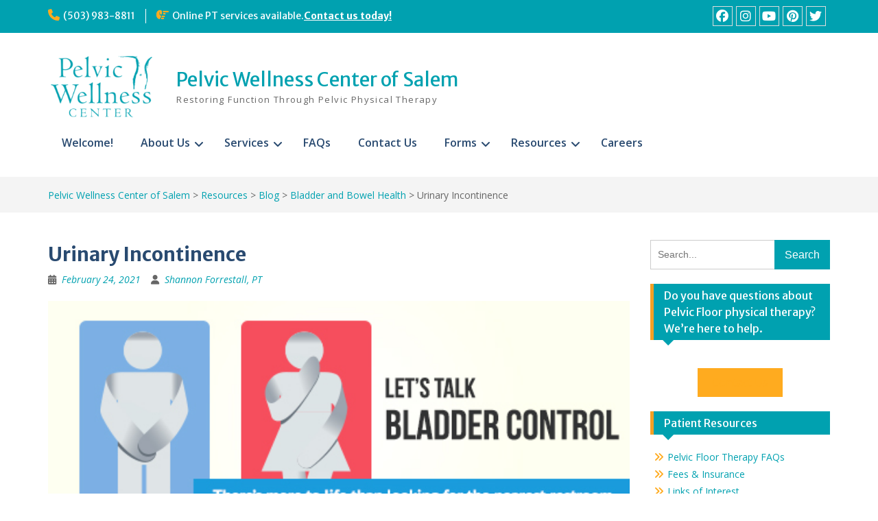

--- FILE ---
content_type: text/html; charset=UTF-8
request_url: https://pelvicwellnessofsalem.com/2021/02/24/urinary-incontinence/
body_size: 16239
content:
<!DOCTYPE html> <html lang="en-US"><head>
	    <meta charset="UTF-8">
    <meta name="viewport" content="width=device-width, initial-scale=1">
    <link rel="profile" href="http://gmpg.org/xfn/11">
    <link rel="pingback" href="https://pelvicwellnessofsalem.com/xmlrpc.php">
    
<meta name='robots' content='index, follow, max-image-preview:large, max-snippet:-1, max-video-preview:-1' />
	<style>img:is([sizes="auto" i], [sizes^="auto," i]) { contain-intrinsic-size: 3000px 1500px }</style>
	
	<!-- This site is optimized with the Yoast SEO plugin v26.8 - https://yoast.com/product/yoast-seo-wordpress/ -->
	<title>Urinary Incontinence | Pelvic Wellness Center of Salem</title>
	<link rel="canonical" href="https://pelvicwellnessofsalem.com/2021/02/24/urinary-incontinence/" />
	<meta property="og:locale" content="en_US" />
	<meta property="og:type" content="article" />
	<meta property="og:title" content="Urinary Incontinence | Pelvic Wellness Center of Salem" />
	<meta property="og:description" content="Urinary incontinence (UI) is an incredibly common condition, with an estimated 33 million Americans suffering from UI. Often when conditions are common, we tend to associate them with being normal or expected. For example, we work with countless postpartum individuals Read More ..." />
	<meta property="og:url" content="https://pelvicwellnessofsalem.com/2021/02/24/urinary-incontinence/" />
	<meta property="og:site_name" content="Pelvic Wellness Center of Salem" />
	<meta property="article:publisher" content="https://www.facebook.com/PelvicWellnessCenter" />
	<meta property="article:published_time" content="2021-02-24T16:14:59+00:00" />
	<meta property="article:modified_time" content="2023-11-29T22:09:21+00:00" />
	<meta property="og:image" content="https://pelvicwellnessofsalem.com/wp-content/uploads/2014/05/pwc_bladdercontrol_1.jpg" />
	<meta name="author" content="Shannon Forrestall, PT" />
	<meta name="twitter:label1" content="Written by" />
	<meta name="twitter:data1" content="Shannon Forrestall, PT" />
	<meta name="twitter:label2" content="Est. reading time" />
	<meta name="twitter:data2" content="2 minutes" />
	<script type="application/ld+json" class="yoast-schema-graph">{"@context":"https://schema.org","@graph":[{"@type":"Article","@id":"https://pelvicwellnessofsalem.com/2021/02/24/urinary-incontinence/#article","isPartOf":{"@id":"https://pelvicwellnessofsalem.com/2021/02/24/urinary-incontinence/"},"author":{"name":"Shannon Forrestall, PT","@id":"https://pelvicwellnessofsalem.com/#/schema/person/9311a5f57c693d9e4699e61a134e87b6"},"headline":"Urinary Incontinence","datePublished":"2021-02-24T16:14:59+00:00","dateModified":"2023-11-29T22:09:21+00:00","mainEntityOfPage":{"@id":"https://pelvicwellnessofsalem.com/2021/02/24/urinary-incontinence/"},"wordCount":251,"publisher":{"@id":"https://pelvicwellnessofsalem.com/#organization"},"image":{"@id":"https://pelvicwellnessofsalem.com/2021/02/24/urinary-incontinence/#primaryimage"},"thumbnailUrl":"https://pelvicwellnessofsalem.com/wp-content/uploads/2014/05/pwc_bladdercontrol_1.jpg","keywords":["Bladder Control","incontinence salem","pelvic floor physcial therapy","pelvic physical therapy"],"articleSection":["Bladder and Bowel Health","Incontinence","Menopause","Postpartum","Pregnancy"],"inLanguage":"en-US"},{"@type":"WebPage","@id":"https://pelvicwellnessofsalem.com/2021/02/24/urinary-incontinence/","url":"https://pelvicwellnessofsalem.com/2021/02/24/urinary-incontinence/","name":"Urinary Incontinence | Pelvic Wellness Center of Salem","isPartOf":{"@id":"https://pelvicwellnessofsalem.com/#website"},"primaryImageOfPage":{"@id":"https://pelvicwellnessofsalem.com/2021/02/24/urinary-incontinence/#primaryimage"},"image":{"@id":"https://pelvicwellnessofsalem.com/2021/02/24/urinary-incontinence/#primaryimage"},"thumbnailUrl":"https://pelvicwellnessofsalem.com/wp-content/uploads/2014/05/pwc_bladdercontrol_1.jpg","datePublished":"2021-02-24T16:14:59+00:00","dateModified":"2023-11-29T22:09:21+00:00","breadcrumb":{"@id":"https://pelvicwellnessofsalem.com/2021/02/24/urinary-incontinence/#breadcrumb"},"inLanguage":"en-US","potentialAction":[{"@type":"ReadAction","target":["https://pelvicwellnessofsalem.com/2021/02/24/urinary-incontinence/"]}]},{"@type":"ImageObject","inLanguage":"en-US","@id":"https://pelvicwellnessofsalem.com/2021/02/24/urinary-incontinence/#primaryimage","url":"https://pelvicwellnessofsalem.com/wp-content/uploads/2014/05/pwc_bladdercontrol_1.jpg","contentUrl":"https://pelvicwellnessofsalem.com/wp-content/uploads/2014/05/pwc_bladdercontrol_1.jpg","width":500,"height":200,"caption":"Incontinence & Bladder Control"},{"@type":"BreadcrumbList","@id":"https://pelvicwellnessofsalem.com/2021/02/24/urinary-incontinence/#breadcrumb","itemListElement":[{"@type":"ListItem","position":1,"name":"Home","item":"https://pelvicwellnessofsalem.com/"},{"@type":"ListItem","position":2,"name":"Blog","item":"https://pelvicwellnessofsalem.com/resources/blog/"},{"@type":"ListItem","position":3,"name":"Urinary Incontinence"}]},{"@type":"WebSite","@id":"https://pelvicwellnessofsalem.com/#website","url":"https://pelvicwellnessofsalem.com/","name":"Pelvic Wellness Center of Salem","description":"Restoring Function Through Pelvic Physical Therapy","publisher":{"@id":"https://pelvicwellnessofsalem.com/#organization"},"potentialAction":[{"@type":"SearchAction","target":{"@type":"EntryPoint","urlTemplate":"https://pelvicwellnessofsalem.com/?s={search_term_string}"},"query-input":{"@type":"PropertyValueSpecification","valueRequired":true,"valueName":"search_term_string"}}],"inLanguage":"en-US"},{"@type":"Organization","@id":"https://pelvicwellnessofsalem.com/#organization","name":"Pelvic Wellness Center of Salem","url":"https://pelvicwellnessofsalem.com/","logo":{"@type":"ImageObject","inLanguage":"en-US","@id":"https://pelvicwellnessofsalem.com/#/schema/logo/image/","url":"https://fbb945.p3cdn1.secureserver.net/wp-content/uploads/2020/06/PWC-logo-e1591431894804.png?time=1689618891","contentUrl":"https://fbb945.p3cdn1.secureserver.net/wp-content/uploads/2020/06/PWC-logo-e1591431894804.png?time=1689618891","width":220,"height":140,"caption":"Pelvic Wellness Center of Salem"},"image":{"@id":"https://pelvicwellnessofsalem.com/#/schema/logo/image/"},"sameAs":["https://www.facebook.com/PelvicWellnessCenter"]},{"@type":"Person","@id":"https://pelvicwellnessofsalem.com/#/schema/person/9311a5f57c693d9e4699e61a134e87b6","name":"Shannon Forrestall, PT","image":{"@type":"ImageObject","inLanguage":"en-US","@id":"https://pelvicwellnessofsalem.com/#/schema/person/image/","url":"https://secure.gravatar.com/avatar/8a0bf370ac755f70ce3a6b56e4ea9b292bffe1d382252e02032b2c148a250a3a?s=96&d=mm&r=g","contentUrl":"https://secure.gravatar.com/avatar/8a0bf370ac755f70ce3a6b56e4ea9b292bffe1d382252e02032b2c148a250a3a?s=96&d=mm&r=g","caption":"Shannon Forrestall, PT"},"url":"https://pelvicwellnessofsalem.com/author/sforrestall/"}]}</script>
	<!-- / Yoast SEO plugin. -->


<link rel='dns-prefetch' href='//fonts.googleapis.com' />
<link rel='dns-prefetch' href='//use.fontawesome.com' />
<link rel="alternate" type="application/rss+xml" title="Pelvic Wellness Center of Salem &raquo; Feed" href="https://pelvicwellnessofsalem.com/feed/" />
<script type="text/javascript">
/* <![CDATA[ */
window._wpemojiSettings = {"baseUrl":"https:\/\/s.w.org\/images\/core\/emoji\/16.0.1\/72x72\/","ext":".png","svgUrl":"https:\/\/s.w.org\/images\/core\/emoji\/16.0.1\/svg\/","svgExt":".svg","source":{"concatemoji":"https:\/\/pelvicwellnessofsalem.com\/wp-includes\/js\/wp-emoji-release.min.js?ver=6.8.3"}};
/*! This file is auto-generated */
!function(s,n){var o,i,e;function c(e){try{var t={supportTests:e,timestamp:(new Date).valueOf()};sessionStorage.setItem(o,JSON.stringify(t))}catch(e){}}function p(e,t,n){e.clearRect(0,0,e.canvas.width,e.canvas.height),e.fillText(t,0,0);var t=new Uint32Array(e.getImageData(0,0,e.canvas.width,e.canvas.height).data),a=(e.clearRect(0,0,e.canvas.width,e.canvas.height),e.fillText(n,0,0),new Uint32Array(e.getImageData(0,0,e.canvas.width,e.canvas.height).data));return t.every(function(e,t){return e===a[t]})}function u(e,t){e.clearRect(0,0,e.canvas.width,e.canvas.height),e.fillText(t,0,0);for(var n=e.getImageData(16,16,1,1),a=0;a<n.data.length;a++)if(0!==n.data[a])return!1;return!0}function f(e,t,n,a){switch(t){case"flag":return n(e,"\ud83c\udff3\ufe0f\u200d\u26a7\ufe0f","\ud83c\udff3\ufe0f\u200b\u26a7\ufe0f")?!1:!n(e,"\ud83c\udde8\ud83c\uddf6","\ud83c\udde8\u200b\ud83c\uddf6")&&!n(e,"\ud83c\udff4\udb40\udc67\udb40\udc62\udb40\udc65\udb40\udc6e\udb40\udc67\udb40\udc7f","\ud83c\udff4\u200b\udb40\udc67\u200b\udb40\udc62\u200b\udb40\udc65\u200b\udb40\udc6e\u200b\udb40\udc67\u200b\udb40\udc7f");case"emoji":return!a(e,"\ud83e\udedf")}return!1}function g(e,t,n,a){var r="undefined"!=typeof WorkerGlobalScope&&self instanceof WorkerGlobalScope?new OffscreenCanvas(300,150):s.createElement("canvas"),o=r.getContext("2d",{willReadFrequently:!0}),i=(o.textBaseline="top",o.font="600 32px Arial",{});return e.forEach(function(e){i[e]=t(o,e,n,a)}),i}function t(e){var t=s.createElement("script");t.src=e,t.defer=!0,s.head.appendChild(t)}"undefined"!=typeof Promise&&(o="wpEmojiSettingsSupports",i=["flag","emoji"],n.supports={everything:!0,everythingExceptFlag:!0},e=new Promise(function(e){s.addEventListener("DOMContentLoaded",e,{once:!0})}),new Promise(function(t){var n=function(){try{var e=JSON.parse(sessionStorage.getItem(o));if("object"==typeof e&&"number"==typeof e.timestamp&&(new Date).valueOf()<e.timestamp+604800&&"object"==typeof e.supportTests)return e.supportTests}catch(e){}return null}();if(!n){if("undefined"!=typeof Worker&&"undefined"!=typeof OffscreenCanvas&&"undefined"!=typeof URL&&URL.createObjectURL&&"undefined"!=typeof Blob)try{var e="postMessage("+g.toString()+"("+[JSON.stringify(i),f.toString(),p.toString(),u.toString()].join(",")+"));",a=new Blob([e],{type:"text/javascript"}),r=new Worker(URL.createObjectURL(a),{name:"wpTestEmojiSupports"});return void(r.onmessage=function(e){c(n=e.data),r.terminate(),t(n)})}catch(e){}c(n=g(i,f,p,u))}t(n)}).then(function(e){for(var t in e)n.supports[t]=e[t],n.supports.everything=n.supports.everything&&n.supports[t],"flag"!==t&&(n.supports.everythingExceptFlag=n.supports.everythingExceptFlag&&n.supports[t]);n.supports.everythingExceptFlag=n.supports.everythingExceptFlag&&!n.supports.flag,n.DOMReady=!1,n.readyCallback=function(){n.DOMReady=!0}}).then(function(){return e}).then(function(){var e;n.supports.everything||(n.readyCallback(),(e=n.source||{}).concatemoji?t(e.concatemoji):e.wpemoji&&e.twemoji&&(t(e.twemoji),t(e.wpemoji)))}))}((window,document),window._wpemojiSettings);
/* ]]> */
</script>
<link rel='stylesheet' id='twb-open-sans-css' href='https://fonts.googleapis.com/css?family=Open+Sans%3A300%2C400%2C500%2C600%2C700%2C800&#038;display=swap&#038;ver=6.8.3' type='text/css' media='all' />
<link rel='stylesheet' id='twb-global-css' href='https://pelvicwellnessofsalem.com/wp-content/plugins/form-maker/booster/assets/css/global.css?ver=1.0.0' type='text/css' media='all' />
<style id='wp-emoji-styles-inline-css' type='text/css'>

	img.wp-smiley, img.emoji {
		display: inline !important;
		border: none !important;
		box-shadow: none !important;
		height: 1em !important;
		width: 1em !important;
		margin: 0 0.07em !important;
		vertical-align: -0.1em !important;
		background: none !important;
		padding: 0 !important;
	}
</style>
<link rel='stylesheet' id='wp-block-library-css' href='https://pelvicwellnessofsalem.com/wp-includes/css/dist/block-library/style.min.css?ver=6.8.3' type='text/css' media='all' />
<style id='wp-block-library-theme-inline-css' type='text/css'>
.wp-block-audio :where(figcaption){color:#555;font-size:13px;text-align:center}.is-dark-theme .wp-block-audio :where(figcaption){color:#ffffffa6}.wp-block-audio{margin:0 0 1em}.wp-block-code{border:1px solid #ccc;border-radius:4px;font-family:Menlo,Consolas,monaco,monospace;padding:.8em 1em}.wp-block-embed :where(figcaption){color:#555;font-size:13px;text-align:center}.is-dark-theme .wp-block-embed :where(figcaption){color:#ffffffa6}.wp-block-embed{margin:0 0 1em}.blocks-gallery-caption{color:#555;font-size:13px;text-align:center}.is-dark-theme .blocks-gallery-caption{color:#ffffffa6}:root :where(.wp-block-image figcaption){color:#555;font-size:13px;text-align:center}.is-dark-theme :root :where(.wp-block-image figcaption){color:#ffffffa6}.wp-block-image{margin:0 0 1em}.wp-block-pullquote{border-bottom:4px solid;border-top:4px solid;color:currentColor;margin-bottom:1.75em}.wp-block-pullquote cite,.wp-block-pullquote footer,.wp-block-pullquote__citation{color:currentColor;font-size:.8125em;font-style:normal;text-transform:uppercase}.wp-block-quote{border-left:.25em solid;margin:0 0 1.75em;padding-left:1em}.wp-block-quote cite,.wp-block-quote footer{color:currentColor;font-size:.8125em;font-style:normal;position:relative}.wp-block-quote:where(.has-text-align-right){border-left:none;border-right:.25em solid;padding-left:0;padding-right:1em}.wp-block-quote:where(.has-text-align-center){border:none;padding-left:0}.wp-block-quote.is-large,.wp-block-quote.is-style-large,.wp-block-quote:where(.is-style-plain){border:none}.wp-block-search .wp-block-search__label{font-weight:700}.wp-block-search__button{border:1px solid #ccc;padding:.375em .625em}:where(.wp-block-group.has-background){padding:1.25em 2.375em}.wp-block-separator.has-css-opacity{opacity:.4}.wp-block-separator{border:none;border-bottom:2px solid;margin-left:auto;margin-right:auto}.wp-block-separator.has-alpha-channel-opacity{opacity:1}.wp-block-separator:not(.is-style-wide):not(.is-style-dots){width:100px}.wp-block-separator.has-background:not(.is-style-dots){border-bottom:none;height:1px}.wp-block-separator.has-background:not(.is-style-wide):not(.is-style-dots){height:2px}.wp-block-table{margin:0 0 1em}.wp-block-table td,.wp-block-table th{word-break:normal}.wp-block-table :where(figcaption){color:#555;font-size:13px;text-align:center}.is-dark-theme .wp-block-table :where(figcaption){color:#ffffffa6}.wp-block-video :where(figcaption){color:#555;font-size:13px;text-align:center}.is-dark-theme .wp-block-video :where(figcaption){color:#ffffffa6}.wp-block-video{margin:0 0 1em}:root :where(.wp-block-template-part.has-background){margin-bottom:0;margin-top:0;padding:1.25em 2.375em}
</style>
<style id='classic-theme-styles-inline-css' type='text/css'>
/*! This file is auto-generated */
.wp-block-button__link{color:#fff;background-color:#32373c;border-radius:9999px;box-shadow:none;text-decoration:none;padding:calc(.667em + 2px) calc(1.333em + 2px);font-size:1.125em}.wp-block-file__button{background:#32373c;color:#fff;text-decoration:none}
</style>
<style id='font-awesome-svg-styles-default-inline-css' type='text/css'>
.svg-inline--fa {
  display: inline-block;
  height: 1em;
  overflow: visible;
  vertical-align: -.125em;
}
</style>
<link rel='stylesheet' id='font-awesome-svg-styles-css' href='https://pelvicwellnessofsalem.com/wp-content/uploads/font-awesome/v5.13.0/css/svg-with-js.css' type='text/css' media='all' />
<style id='font-awesome-svg-styles-inline-css' type='text/css'>
   .wp-block-font-awesome-icon svg::before,
   .wp-rich-text-font-awesome-icon svg::before {content: unset;}
</style>
<style id='global-styles-inline-css' type='text/css'>
:root{--wp--preset--aspect-ratio--square: 1;--wp--preset--aspect-ratio--4-3: 4/3;--wp--preset--aspect-ratio--3-4: 3/4;--wp--preset--aspect-ratio--3-2: 3/2;--wp--preset--aspect-ratio--2-3: 2/3;--wp--preset--aspect-ratio--16-9: 16/9;--wp--preset--aspect-ratio--9-16: 9/16;--wp--preset--color--black: #000;--wp--preset--color--cyan-bluish-gray: #abb8c3;--wp--preset--color--white: #ffffff;--wp--preset--color--pale-pink: #f78da7;--wp--preset--color--vivid-red: #cf2e2e;--wp--preset--color--luminous-vivid-orange: #ff6900;--wp--preset--color--luminous-vivid-amber: #fcb900;--wp--preset--color--light-green-cyan: #7bdcb5;--wp--preset--color--vivid-green-cyan: #00d084;--wp--preset--color--pale-cyan-blue: #8ed1fc;--wp--preset--color--vivid-cyan-blue: #0693e3;--wp--preset--color--vivid-purple: #9b51e0;--wp--preset--color--gray: #666666;--wp--preset--color--light-gray: #f3f3f3;--wp--preset--color--dark-gray: #222222;--wp--preset--color--blue: #294a70;--wp--preset--color--dark-blue: #15305b;--wp--preset--color--navy-blue: #00387d;--wp--preset--color--sky-blue: #49688e;--wp--preset--color--light-blue: #6081a7;--wp--preset--color--yellow: #f4a024;--wp--preset--color--dark-yellow: #ffab1f;--wp--preset--color--red: #e4572e;--wp--preset--color--green: #54b77e;--wp--preset--gradient--vivid-cyan-blue-to-vivid-purple: linear-gradient(135deg,rgba(6,147,227,1) 0%,rgb(155,81,224) 100%);--wp--preset--gradient--light-green-cyan-to-vivid-green-cyan: linear-gradient(135deg,rgb(122,220,180) 0%,rgb(0,208,130) 100%);--wp--preset--gradient--luminous-vivid-amber-to-luminous-vivid-orange: linear-gradient(135deg,rgba(252,185,0,1) 0%,rgba(255,105,0,1) 100%);--wp--preset--gradient--luminous-vivid-orange-to-vivid-red: linear-gradient(135deg,rgba(255,105,0,1) 0%,rgb(207,46,46) 100%);--wp--preset--gradient--very-light-gray-to-cyan-bluish-gray: linear-gradient(135deg,rgb(238,238,238) 0%,rgb(169,184,195) 100%);--wp--preset--gradient--cool-to-warm-spectrum: linear-gradient(135deg,rgb(74,234,220) 0%,rgb(151,120,209) 20%,rgb(207,42,186) 40%,rgb(238,44,130) 60%,rgb(251,105,98) 80%,rgb(254,248,76) 100%);--wp--preset--gradient--blush-light-purple: linear-gradient(135deg,rgb(255,206,236) 0%,rgb(152,150,240) 100%);--wp--preset--gradient--blush-bordeaux: linear-gradient(135deg,rgb(254,205,165) 0%,rgb(254,45,45) 50%,rgb(107,0,62) 100%);--wp--preset--gradient--luminous-dusk: linear-gradient(135deg,rgb(255,203,112) 0%,rgb(199,81,192) 50%,rgb(65,88,208) 100%);--wp--preset--gradient--pale-ocean: linear-gradient(135deg,rgb(255,245,203) 0%,rgb(182,227,212) 50%,rgb(51,167,181) 100%);--wp--preset--gradient--electric-grass: linear-gradient(135deg,rgb(202,248,128) 0%,rgb(113,206,126) 100%);--wp--preset--gradient--midnight: linear-gradient(135deg,rgb(2,3,129) 0%,rgb(40,116,252) 100%);--wp--preset--font-size--small: 13px;--wp--preset--font-size--medium: 20px;--wp--preset--font-size--large: 28px;--wp--preset--font-size--x-large: 42px;--wp--preset--font-size--normal: 16px;--wp--preset--font-size--huge: 32px;--wp--preset--spacing--20: 0.44rem;--wp--preset--spacing--30: 0.67rem;--wp--preset--spacing--40: 1rem;--wp--preset--spacing--50: 1.5rem;--wp--preset--spacing--60: 2.25rem;--wp--preset--spacing--70: 3.38rem;--wp--preset--spacing--80: 5.06rem;--wp--preset--shadow--natural: 6px 6px 9px rgba(0, 0, 0, 0.2);--wp--preset--shadow--deep: 12px 12px 50px rgba(0, 0, 0, 0.4);--wp--preset--shadow--sharp: 6px 6px 0px rgba(0, 0, 0, 0.2);--wp--preset--shadow--outlined: 6px 6px 0px -3px rgba(255, 255, 255, 1), 6px 6px rgba(0, 0, 0, 1);--wp--preset--shadow--crisp: 6px 6px 0px rgba(0, 0, 0, 1);}:where(.is-layout-flex){gap: 0.5em;}:where(.is-layout-grid){gap: 0.5em;}body .is-layout-flex{display: flex;}.is-layout-flex{flex-wrap: wrap;align-items: center;}.is-layout-flex > :is(*, div){margin: 0;}body .is-layout-grid{display: grid;}.is-layout-grid > :is(*, div){margin: 0;}:where(.wp-block-columns.is-layout-flex){gap: 2em;}:where(.wp-block-columns.is-layout-grid){gap: 2em;}:where(.wp-block-post-template.is-layout-flex){gap: 1.25em;}:where(.wp-block-post-template.is-layout-grid){gap: 1.25em;}.has-black-color{color: var(--wp--preset--color--black) !important;}.has-cyan-bluish-gray-color{color: var(--wp--preset--color--cyan-bluish-gray) !important;}.has-white-color{color: var(--wp--preset--color--white) !important;}.has-pale-pink-color{color: var(--wp--preset--color--pale-pink) !important;}.has-vivid-red-color{color: var(--wp--preset--color--vivid-red) !important;}.has-luminous-vivid-orange-color{color: var(--wp--preset--color--luminous-vivid-orange) !important;}.has-luminous-vivid-amber-color{color: var(--wp--preset--color--luminous-vivid-amber) !important;}.has-light-green-cyan-color{color: var(--wp--preset--color--light-green-cyan) !important;}.has-vivid-green-cyan-color{color: var(--wp--preset--color--vivid-green-cyan) !important;}.has-pale-cyan-blue-color{color: var(--wp--preset--color--pale-cyan-blue) !important;}.has-vivid-cyan-blue-color{color: var(--wp--preset--color--vivid-cyan-blue) !important;}.has-vivid-purple-color{color: var(--wp--preset--color--vivid-purple) !important;}.has-black-background-color{background-color: var(--wp--preset--color--black) !important;}.has-cyan-bluish-gray-background-color{background-color: var(--wp--preset--color--cyan-bluish-gray) !important;}.has-white-background-color{background-color: var(--wp--preset--color--white) !important;}.has-pale-pink-background-color{background-color: var(--wp--preset--color--pale-pink) !important;}.has-vivid-red-background-color{background-color: var(--wp--preset--color--vivid-red) !important;}.has-luminous-vivid-orange-background-color{background-color: var(--wp--preset--color--luminous-vivid-orange) !important;}.has-luminous-vivid-amber-background-color{background-color: var(--wp--preset--color--luminous-vivid-amber) !important;}.has-light-green-cyan-background-color{background-color: var(--wp--preset--color--light-green-cyan) !important;}.has-vivid-green-cyan-background-color{background-color: var(--wp--preset--color--vivid-green-cyan) !important;}.has-pale-cyan-blue-background-color{background-color: var(--wp--preset--color--pale-cyan-blue) !important;}.has-vivid-cyan-blue-background-color{background-color: var(--wp--preset--color--vivid-cyan-blue) !important;}.has-vivid-purple-background-color{background-color: var(--wp--preset--color--vivid-purple) !important;}.has-black-border-color{border-color: var(--wp--preset--color--black) !important;}.has-cyan-bluish-gray-border-color{border-color: var(--wp--preset--color--cyan-bluish-gray) !important;}.has-white-border-color{border-color: var(--wp--preset--color--white) !important;}.has-pale-pink-border-color{border-color: var(--wp--preset--color--pale-pink) !important;}.has-vivid-red-border-color{border-color: var(--wp--preset--color--vivid-red) !important;}.has-luminous-vivid-orange-border-color{border-color: var(--wp--preset--color--luminous-vivid-orange) !important;}.has-luminous-vivid-amber-border-color{border-color: var(--wp--preset--color--luminous-vivid-amber) !important;}.has-light-green-cyan-border-color{border-color: var(--wp--preset--color--light-green-cyan) !important;}.has-vivid-green-cyan-border-color{border-color: var(--wp--preset--color--vivid-green-cyan) !important;}.has-pale-cyan-blue-border-color{border-color: var(--wp--preset--color--pale-cyan-blue) !important;}.has-vivid-cyan-blue-border-color{border-color: var(--wp--preset--color--vivid-cyan-blue) !important;}.has-vivid-purple-border-color{border-color: var(--wp--preset--color--vivid-purple) !important;}.has-vivid-cyan-blue-to-vivid-purple-gradient-background{background: var(--wp--preset--gradient--vivid-cyan-blue-to-vivid-purple) !important;}.has-light-green-cyan-to-vivid-green-cyan-gradient-background{background: var(--wp--preset--gradient--light-green-cyan-to-vivid-green-cyan) !important;}.has-luminous-vivid-amber-to-luminous-vivid-orange-gradient-background{background: var(--wp--preset--gradient--luminous-vivid-amber-to-luminous-vivid-orange) !important;}.has-luminous-vivid-orange-to-vivid-red-gradient-background{background: var(--wp--preset--gradient--luminous-vivid-orange-to-vivid-red) !important;}.has-very-light-gray-to-cyan-bluish-gray-gradient-background{background: var(--wp--preset--gradient--very-light-gray-to-cyan-bluish-gray) !important;}.has-cool-to-warm-spectrum-gradient-background{background: var(--wp--preset--gradient--cool-to-warm-spectrum) !important;}.has-blush-light-purple-gradient-background{background: var(--wp--preset--gradient--blush-light-purple) !important;}.has-blush-bordeaux-gradient-background{background: var(--wp--preset--gradient--blush-bordeaux) !important;}.has-luminous-dusk-gradient-background{background: var(--wp--preset--gradient--luminous-dusk) !important;}.has-pale-ocean-gradient-background{background: var(--wp--preset--gradient--pale-ocean) !important;}.has-electric-grass-gradient-background{background: var(--wp--preset--gradient--electric-grass) !important;}.has-midnight-gradient-background{background: var(--wp--preset--gradient--midnight) !important;}.has-small-font-size{font-size: var(--wp--preset--font-size--small) !important;}.has-medium-font-size{font-size: var(--wp--preset--font-size--medium) !important;}.has-large-font-size{font-size: var(--wp--preset--font-size--large) !important;}.has-x-large-font-size{font-size: var(--wp--preset--font-size--x-large) !important;}
:where(.wp-block-post-template.is-layout-flex){gap: 1.25em;}:where(.wp-block-post-template.is-layout-grid){gap: 1.25em;}
:where(.wp-block-columns.is-layout-flex){gap: 2em;}:where(.wp-block-columns.is-layout-grid){gap: 2em;}
:root :where(.wp-block-pullquote){font-size: 1.5em;line-height: 1.6;}
</style>
<link rel='stylesheet' id='wp-components-css' href='https://pelvicwellnessofsalem.com/wp-includes/css/dist/components/style.min.css?ver=6.8.3' type='text/css' media='all' />
<link rel='stylesheet' id='godaddy-styles-css' href='https://pelvicwellnessofsalem.com/wp-content/mu-plugins/vendor/wpex/godaddy-launch/includes/Dependencies/GoDaddy/Styles/build/latest.css?ver=2.0.2' type='text/css' media='all' />
<link rel='stylesheet' id='education-hub-style-css' href='https://pelvicwellnessofsalem.com/wp-content/themes/education-hub/style.css?ver=3.0.1' type='text/css' media='all' />
<link rel='stylesheet' id='edification-hub-style-css' href='https://pelvicwellnessofsalem.com/wp-content/themes/edification-hub/style.css?ver=1.2.1' type='text/css' media='all' />
<link rel='stylesheet' id='fontawesome-css' href='https://pelvicwellnessofsalem.com/wp-content/themes/education-hub/third-party/font-awesome/css/all.min.css?ver=6.7.2' type='text/css' media='all' />
<link rel='stylesheet' id='education-hub-google-fonts-css' href='//fonts.googleapis.com/css?family=Open+Sans%3A600%2C400%2C400italic%2C300%2C100%2C700%7CMerriweather+Sans%3A400%2C700&#038;ver=6.8.3' type='text/css' media='all' />
<link rel='stylesheet' id='education-hub-block-style-css' href='https://pelvicwellnessofsalem.com/wp-content/themes/education-hub/css/blocks.css?ver=20201208' type='text/css' media='all' />
<link rel='stylesheet' id='font-awesome-official-css' href='https://use.fontawesome.com/releases/v5.13.0/css/all.css' type='text/css' media='all' integrity="sha384-Bfad6CLCknfcloXFOyFnlgtENryhrpZCe29RTifKEixXQZ38WheV+i/6YWSzkz3V" crossorigin="anonymous" />
<link rel='stylesheet' id='font-awesome-official-v4shim-css' href='https://use.fontawesome.com/releases/v5.13.0/css/v4-shims.css' type='text/css' media='all' integrity="sha384-/7iOrVBege33/9vHFYEtviVcxjUsNCqyeMnlW/Ms+PH8uRdFkKFmqf9CbVAN0Qef" crossorigin="anonymous" />
<style id='font-awesome-official-v4shim-inline-css' type='text/css'>
@font-face {
font-family: "FontAwesome";
font-display: block;
src: url("https://use.fontawesome.com/releases/v5.13.0/webfonts/fa-brands-400.eot"),
		url("https://use.fontawesome.com/releases/v5.13.0/webfonts/fa-brands-400.eot?#iefix") format("embedded-opentype"),
		url("https://use.fontawesome.com/releases/v5.13.0/webfonts/fa-brands-400.woff2") format("woff2"),
		url("https://use.fontawesome.com/releases/v5.13.0/webfonts/fa-brands-400.woff") format("woff"),
		url("https://use.fontawesome.com/releases/v5.13.0/webfonts/fa-brands-400.ttf") format("truetype"),
		url("https://use.fontawesome.com/releases/v5.13.0/webfonts/fa-brands-400.svg#fontawesome") format("svg");
}

@font-face {
font-family: "FontAwesome";
font-display: block;
src: url("https://use.fontawesome.com/releases/v5.13.0/webfonts/fa-solid-900.eot"),
		url("https://use.fontawesome.com/releases/v5.13.0/webfonts/fa-solid-900.eot?#iefix") format("embedded-opentype"),
		url("https://use.fontawesome.com/releases/v5.13.0/webfonts/fa-solid-900.woff2") format("woff2"),
		url("https://use.fontawesome.com/releases/v5.13.0/webfonts/fa-solid-900.woff") format("woff"),
		url("https://use.fontawesome.com/releases/v5.13.0/webfonts/fa-solid-900.ttf") format("truetype"),
		url("https://use.fontawesome.com/releases/v5.13.0/webfonts/fa-solid-900.svg#fontawesome") format("svg");
}

@font-face {
font-family: "FontAwesome";
font-display: block;
src: url("https://use.fontawesome.com/releases/v5.13.0/webfonts/fa-regular-400.eot"),
		url("https://use.fontawesome.com/releases/v5.13.0/webfonts/fa-regular-400.eot?#iefix") format("embedded-opentype"),
		url("https://use.fontawesome.com/releases/v5.13.0/webfonts/fa-regular-400.woff2") format("woff2"),
		url("https://use.fontawesome.com/releases/v5.13.0/webfonts/fa-regular-400.woff") format("woff"),
		url("https://use.fontawesome.com/releases/v5.13.0/webfonts/fa-regular-400.ttf") format("truetype"),
		url("https://use.fontawesome.com/releases/v5.13.0/webfonts/fa-regular-400.svg#fontawesome") format("svg");
unicode-range: U+F004-F005,U+F007,U+F017,U+F022,U+F024,U+F02E,U+F03E,U+F044,U+F057-F059,U+F06E,U+F070,U+F075,U+F07B-F07C,U+F080,U+F086,U+F089,U+F094,U+F09D,U+F0A0,U+F0A4-F0A7,U+F0C5,U+F0C7-F0C8,U+F0E0,U+F0EB,U+F0F3,U+F0F8,U+F0FE,U+F111,U+F118-F11A,U+F11C,U+F133,U+F144,U+F146,U+F14A,U+F14D-F14E,U+F150-F152,U+F15B-F15C,U+F164-F165,U+F185-F186,U+F191-F192,U+F1AD,U+F1C1-F1C9,U+F1CD,U+F1D8,U+F1E3,U+F1EA,U+F1F6,U+F1F9,U+F20A,U+F247-F249,U+F24D,U+F254-F25B,U+F25D,U+F267,U+F271-F274,U+F279,U+F28B,U+F28D,U+F2B5-F2B6,U+F2B9,U+F2BB,U+F2BD,U+F2C1-F2C2,U+F2D0,U+F2D2,U+F2DC,U+F2ED,U+F328,U+F358-F35B,U+F3A5,U+F3D1,U+F410,U+F4AD;
}
</style>
<script type="text/javascript" src="https://pelvicwellnessofsalem.com/wp-includes/js/jquery/jquery.min.js?ver=3.7.1" id="jquery-core-js"></script>
<script type="text/javascript" src="https://pelvicwellnessofsalem.com/wp-includes/js/jquery/jquery-migrate.min.js?ver=3.4.1" id="jquery-migrate-js"></script>
<script type="text/javascript" src="https://pelvicwellnessofsalem.com/wp-content/plugins/form-maker/booster/assets/js/circle-progress.js?ver=1.2.2" id="twb-circle-js"></script>
<script type="text/javascript" id="twb-global-js-extra">
/* <![CDATA[ */
var twb = {"nonce":"278b937fe9","ajax_url":"https:\/\/pelvicwellnessofsalem.com\/wp-admin\/admin-ajax.php","plugin_url":"https:\/\/pelvicwellnessofsalem.com\/wp-content\/plugins\/form-maker\/booster","href":"https:\/\/pelvicwellnessofsalem.com\/wp-admin\/admin.php?page=twb_form-maker"};
var twb = {"nonce":"278b937fe9","ajax_url":"https:\/\/pelvicwellnessofsalem.com\/wp-admin\/admin-ajax.php","plugin_url":"https:\/\/pelvicwellnessofsalem.com\/wp-content\/plugins\/form-maker\/booster","href":"https:\/\/pelvicwellnessofsalem.com\/wp-admin\/admin.php?page=twb_form-maker"};
/* ]]> */
</script>
<script type="text/javascript" src="https://pelvicwellnessofsalem.com/wp-content/plugins/form-maker/booster/assets/js/global.js?ver=1.0.0" id="twb-global-js"></script>
<link rel="https://api.w.org/" href="https://pelvicwellnessofsalem.com/wp-json/" /><link rel="alternate" title="JSON" type="application/json" href="https://pelvicwellnessofsalem.com/wp-json/wp/v2/posts/35201" /><link rel="EditURI" type="application/rsd+xml" title="RSD" href="https://pelvicwellnessofsalem.com/xmlrpc.php?rsd" />
<link rel='shortlink' href='https://pelvicwellnessofsalem.com/?p=35201' />
<link rel="alternate" title="oEmbed (JSON)" type="application/json+oembed" href="https://pelvicwellnessofsalem.com/wp-json/oembed/1.0/embed?url=https%3A%2F%2Fpelvicwellnessofsalem.com%2F2021%2F02%2F24%2Furinary-incontinence%2F" />
<link rel="alternate" title="oEmbed (XML)" type="text/xml+oembed" href="https://pelvicwellnessofsalem.com/wp-json/oembed/1.0/embed?url=https%3A%2F%2Fpelvicwellnessofsalem.com%2F2021%2F02%2F24%2Furinary-incontinence%2F&#038;format=xml" />
<meta name="bmi-version" content="2.0.0" />      <script defer type="text/javascript" id="bmip-js-inline-remove-js">
        function objectToQueryString(obj){
          return Object.keys(obj).map(key => key + '=' + obj[key]).join('&');
        }

        function globalBMIKeepAlive() {
          let xhr = new XMLHttpRequest();
          let data = { action: "bmip_keepalive", token: "bmip", f: "refresh" };
          let url = 'https://pelvicwellnessofsalem.com/wp-admin/admin-ajax.php' + '?' + objectToQueryString(data);
          xhr.open('POST', url, true);
          xhr.setRequestHeader("X-Requested-With", "XMLHttpRequest");
          xhr.onreadystatechange = function () {
            if (xhr.readyState === 4) {
              let response;
              if (response = JSON.parse(xhr.responseText)) {
                if (typeof response.status != 'undefined' && response.status === 'success') {
                  //setTimeout(globalBMIKeepAlive, 3000);
                } else {
                  //setTimeout(globalBMIKeepAlive, 20000);
                }
              }
            }
          };

          xhr.send(JSON.stringify(data));
        }

        document.querySelector('#bmip-js-inline-remove-js').remove();
      </script>
      <link rel="icon" href="https://pelvicwellnessofsalem.com/wp-content/uploads/2014/05/pelvic-wellness-center-favicon.png" sizes="32x32" />
<link rel="icon" href="https://pelvicwellnessofsalem.com/wp-content/uploads/2014/05/pelvic-wellness-center-favicon.png" sizes="192x192" />
<link rel="apple-touch-icon" href="https://pelvicwellnessofsalem.com/wp-content/uploads/2014/05/pelvic-wellness-center-favicon.png" />
<meta name="msapplication-TileImage" content="https://pelvicwellnessofsalem.com/wp-content/uploads/2014/05/pelvic-wellness-center-favicon.png" />
		<style type="text/css" id="wp-custom-css">
			a {
	color: /*teal*/ #00a1b0;
  text-decoration: inherit;
	font-weight: 400;
}

a:hover, a:focus {
    color: /* orange*/ #f4a024; !important;
}

a:visited {
    color: /*orange*/ #f4a024;
    text-decoration: none;
	font-weight: bolder;
}

/* header + footer bg setting */
#tophead, .site-footer, #footer-widgets, .menu-toggle {
	background-color: /*teal*/ #00a1b0;
}

/*site branding*/
.site-branding {
	margin-bottom:5px;
}

/* site title spacing */
div#site-identity {
	padding-left: 20px;
}

#quick-contact .top-news a {
	color: white;
    font-weight: bold;
    text-decoration: underline;
}

#quick-contact .quick-call a:hover, #quick-contact .quick-email a:hover, #quick-contact .top-news a:hover {
    color: /* orange*/ #f4a024;
	text-decoration: none;
}

/* default heading colors */
h1, h2 {
	color: /*grey blue*/ #294a70;
}

h3, h4, h5, h6 {
	color: /* orange*/ #f4a024;
}

/* main navigation */
.main-navigation ul li, .main-navigation ul li a {
	color: /*grey blue*/ #294a70;
}
	
.main-navigation ul li li:hover, .main-navigation ul li li a:hover {
	background-color: /*teal*/ #00a1b0;
}

/* main nav CURRENT page */
.main-navigation ul li.current_page_item a  {
	background-color: /*teal*/ #00a1b0;
}



/* sub nav child menu icon*/
.main-navigation ul li li.menu-item-has-children > a::after,
	.main-navigation ul li li.page_item_has_children > a::after {
	    content: "\f105";
	}

/*sub nav child menu hover to right*/
.main-navigation ul li:hover > ul,
	.main-navigation ul li.focus > ul {
	  right: auto;
	    left: 0;  
		/*left: auto;
	    right: 0;*/
	}

.main-navigation ul ul li:hover > ul, .main-navigation ul ul li.focus > ul {
	  right: auto;
	    left: 100%;  
		/*left: auto;
	    right: 100%;*/
}

.search-form .search-submit, .woocommerce-product-search button, a.cta-button-primary, input[type="button"], input[type="reset"], input[type="submit"] {
    background-color: /*teal*/ #00a1b0;
}
	
	.search-form .search-submit:hover, .search-form .search-submit:focus, .woocommerce-product-search button:hover, .woocommerce-product-search button:focus, button:hover, input[type="button"]:hover, input[type="reset"]:hover, input[type="submit"]:hover, button:focus, input[type="button"]:focus, input[type="reset"]:focus, input[type="submit"]:focus  {
    background-color: /* orange*/ #f4a024;
}

/*Page entry title*/
.entry-title {
	font-weight: 600;
}

/*slider customizations*/
@media only screen and (max-width: 479px) {
#main-slider .cycle-caption h3 {
	max-height: 40px; 
	/*font-size: 14px;
	 line-height: 1.2;
	 margin: 0px;
	overflow: hidden;*/
}
}

@media only screen and (max-width: 767px) {
#main-slider .cycle-caption h3 {
	max-height: 40px; 
	/*font-size: 14px;	
		margin: 0px;
		overflow: none;*/
}
}

/*active slider circle icons*/
#main-slider .pager-box, #main-slider .cycle-prev, #main-slider .cycle-next  {
	background: /*teal*/ #00a1b0 none repeat scroll 0 0;
}
	
#main-slider .pager-box.cycle-pager-active {
		background: /* orange*/ #f4a024 none repeat scroll 0 0;
	}


/*prev or next page tabs*/
#main-slider .cycle-prev::after, #main-slider .cycle-next::after {
	background-color: /*teal*/ #00a1b0;
}

#main-slider .cycle-prev:hover::after, #main-slider .cycle-next:hover::after {
    background-color: /*orange*/ #f4a024;
    border-radius: 0;
	color: #fff;
}


/*bottom of page scrollup arrow*/
.scrollup:hover i, a#btn-scrollup.scrollup{
    background-color: /*orange*/ #f4a024;
    border-radius: 0;
	color: #fff;
}

/* sidebar customizations */
#sidebar-primary .widget-title, #sidebar-secondary .widget-title {
    background: /*teal*/ #00a1b0 none repeat scroll 0 0;
    border-bottom: 0 solid /*teal*/ #00a1b0;
    border-left: 5px solid /*orange*/ #f4a024;
	color: #ffffff;
}

/* triangle on bottom of widget title */
#sidebar-primary .widget-title::after, #sidebar-secondary .widget-title::after {
    border-left: 9px solid rgba(0, 0, 0, 0);
    border-right: 9px solid rgba(0, 0, 0, 0);
    border-top: 9px solid /*teal*/ #00a1b0;
}

/* testimonials*/
blockquote, div.quote {
margin-top: 20px;
	position:relative;
}

blockquote.testimonials-text p {
	color: #666666;
}

cite.author {
	position: absolute;
	z-index: 9;
	margin-top: -35px;
	margin-left: 70px;
	padding-bottom:10px;
	font-weight: bold;
	color: #294a70;
}

.wp-block-pullquote cite {
	text-transform: none;
	font-size: 14px;
}

/*ninja contact form*/
.nf-form-content label, label#nf-label-field-1, label#nf-label-field-5, label#nf-label-field-2, label#nf-label-field-3, label#nf-label-field-6 {
	font-family: 'Open Sans', sans-serif;
	font-size: 16px;
	line-height: 10px;
	font-weight: 6007
}

.nf-field-label label {
	font-weight: 400;
    margin: 0;
    padding: 0;
}

div.nf-form-content {
	padding-left: 0px;
}

/*ninja submit button*/
input#nf-field-4.ninja-forms-field.nf-element {
	background: /*teal*/ #00a1b0; /*dk grey #333*/
}

input#nf-field-4.ninja-forms-field.nf-element:hover {
	background: /* orange*/ #f4a024; /*dk grey #333*/
  color: #ffffff;
}


/* post previous - next navigation */
.post-navigation .nav-previous a:before {
   font-family: "Font Awesome 5 Free";
   content: "\f100";
   display: inline-block;
   padding-right: 3px;
   vertical-align: middle;
   font-weight: 800;
}

.post-navigation .nav-next a:before {
   font-family: "Font Awesome 5 Free";
   content: "\f101";
   display: inline-block;
   padding-right: 3px;
   vertical-align: middle;
   font-weight: 800;
}

.nav-links span.current, .nav-links a, .post-navigation .nav-previous a {
	background-color: /*teal*/ #00a1b0;
}

.nav-links a:hover, .nav-links a:focus, .post-navigation .nav-previous a:hover, .post-navigation .nav-previous a:focus, .post-navigation .nav-next a:hover, .post-navigation .nav-next a:focus  {
	background-color: /*orange*/ #f4a024;
}


/* footer*/
/* footer titles */
#footer-widgets .widget-title {
    color: /* grey blue*/ #294a70;
    font-weight: bold;
}

#footer-navigation li a:hover, #quick-links-404 ul li a, .footer-widget-area p a:hover, .footer-widget-area a:hover, #colophon a:hover, .site-info a:hover {
	color: /*orange*/ #f4a024;
}

/* footer powered by text */
.footer-widget-area p a, .footer-widget-area a, #footer-navigation li a, #colophon a, .site-info a {
	color: whitesmoke;
}

.footer-widget-area p a:hover, .footer-widget-area a:hover, #footer-navigation li a:hover, #colophon a:hover, .site-info a:hover {
	color: /*orange*/ #f4a024;
}

/*mobile main nav */
@media screen and (min-width: 768px) {
/*mobile hamburger menu*/
.menu-toggle, .dropdown-toggle {
   background: /*teal*/ #00a1b0;
}

button.menu-toggle:hover  /*a.cta-button-primary, input[type="button"], input[type="reset"], input[type="submit"]*/ {
			background: /* lt green*/ #becd5e /*orange #ffab1f*/; 
	}

.main-navigation li a:hover, .main-navigation li a:focus, .main-navigation li.current-menu-item > a, .main-navigation li.current_page_item > a, .main-navigation li:hover > a
{
	background-color: /*teal*/ #00a1b0;
}
}

@media only screen and (max-width: 767px) {
	.main-navigation ul li, .main-navigation ul li a {
		color: #ffffff;
	}
	.main-navigation ul li:hover, 	.main-navigation ul li:focus, .main-navigation ul li a:hover, .main-navigation ul li a:focus {
		background-color: /*teal*/ #00a1b0;
	}
}		</style>
		</head>

<body class="wp-singular post-template-default single single-post postid-35201 single-format-standard wp-custom-logo wp-embed-responsive wp-theme-education-hub wp-child-theme-edification-hub site-layout-fluid global-layout-right-sidebar">

	
	    <div id="page" class="container hfeed site">
    <a class="skip-link screen-reader-text" href="#content">Skip to content</a>
    	<div id="tophead">
		<div class="container">
			<div id="quick-contact">
									<ul>
													<li class="quick-call"><a href="tel:5039838811">(503) 983-8811</a></li>
																	</ul>
				
									<div class="top-news border-left">
												<span class="top-news-title">
															Online PT services available.													</span>
																			<a href="/contact-us">Contact us today!							</a>
											</div>
							</div>

			
							<div class="header-social-wrapper">
					<div class="widget education_hub_widget_social"><ul id="menu-social-media-menu" class="menu"><li id="menu-item-34769" class="menu-item menu-item-type-custom menu-item-object-custom menu-item-34769"><a target="_blank" href="https://www.facebook.com/PelvicWellnessCenter/"><span class="screen-reader-text">Facebook</span></a></li>
<li id="menu-item-35199" class="menu-item menu-item-type-custom menu-item-object-custom menu-item-35199"><a target="_blank" href="https://www.instagram.com/pelvicwellnesssalem/"><span class="screen-reader-text">Instagram</span></a></li>
<li id="menu-item-35210" class="menu-item menu-item-type-custom menu-item-object-custom menu-item-35210"><a target="_blank" href="https://www.youtube.com/channel/UCM55QNfca08L4_YXRlXwqDA/featured"><span class="screen-reader-text">YouTube</span></a></li>
<li id="menu-item-34771" class="menu-item menu-item-type-custom menu-item-object-custom menu-item-34771"><a target="_blank" href="http://www.pinterest.com/pelvicwellness"><span class="screen-reader-text">Pinterest</span></a></li>
<li id="menu-item-34770" class="menu-item menu-item-type-custom menu-item-object-custom menu-item-34770"><a target="_blank" href="https://twitter.com/PelvicWellness"><span class="screen-reader-text">Twitter</span></a></li>
</ul></div>				</div><!-- .header-social-wrapper -->
			
		</div> <!-- .container -->
	</div><!--  #tophead -->

	<header id="masthead" class="site-header" role="banner"><div class="container">			    <div class="site-branding">

		    <a href="https://pelvicwellnessofsalem.com/" class="custom-logo-link" rel="home"><img width="220" height="140" src="https://pelvicwellnessofsalem.com/wp-content/uploads/2020/06/PWC-logo-e1591431894804.png" class="custom-logo" alt="Pelvic Wellness Center of Salem" decoding="async" /></a>
										        <div id="site-identity">
					            	              <p class="site-title"><a href="https://pelvicwellnessofsalem.com/" rel="home">Pelvic Wellness Center of Salem</a></p>
	            				
					            <p class="site-description">Restoring Function Through Pelvic Physical Therapy</p>
					        </div><!-- #site-identity -->
			
	    </div><!-- .site-branding -->

	        <div id="main-nav">
        <div class="main-nav-container">
	        <nav id="site-navigation" class="main-navigation" role="navigation">
				<button class="menu-toggle" aria-controls="primary-menu" aria-expanded="false">
					<i class="fa fa-bars"></i>
					<i class="fa fa-close"></i>
					<span class="menu-label">Menu</span>
				</button>
	            <div class="wrap-menu-content">
					<div class="menu-main-nav-container"><ul id="primary-menu" class="menu"><li id="menu-item-34744" class="menu-item menu-item-type-post_type menu-item-object-page menu-item-home menu-item-34744"><a href="https://pelvicwellnessofsalem.com/">Welcome!</a></li>
<li id="menu-item-34747" class="menu-item menu-item-type-post_type menu-item-object-page menu-item-has-children menu-item-34747"><a href="https://pelvicwellnessofsalem.com/about-us/">About Us</a>
<ul class="sub-menu">
	<li id="menu-item-34749" class="menu-item menu-item-type-post_type menu-item-object-page menu-item-34749"><a href="https://pelvicwellnessofsalem.com/about-us/shannon-forrestall-mspt/">Shannon Forrestall, MSPT, PCES, PRPC</a></li>
	<li id="menu-item-35410" class="menu-item menu-item-type-post_type menu-item-object-page menu-item-35410"><a href="https://pelvicwellnessofsalem.com/about-us/allison-mcbride-dpt/">Dr. Allison McBride, DPT, PRPC</a></li>
	<li id="menu-item-35392" class="menu-item menu-item-type-post_type menu-item-object-page menu-item-35392"><a href="https://pelvicwellnessofsalem.com/about-us/bonnie-bahler-dpt/">Dr. Bonnie Bahler, DPT</a></li>
	<li id="menu-item-35314" class="menu-item menu-item-type-post_type menu-item-object-page menu-item-35314"><a href="https://pelvicwellnessofsalem.com/about-us/giselle-roedel-dpt/">Dr. Giselle Roedel, DPT</a></li>
	<li id="menu-item-35291" class="menu-item menu-item-type-post_type menu-item-object-page menu-item-35291"><a href="https://pelvicwellnessofsalem.com/about-us/kerry-pine-dpt/">Dr. Kerry Pine, DPT, PCES</a></li>
	<li id="menu-item-34748" class="menu-item menu-item-type-post_type menu-item-object-page menu-item-34748"><a href="https://pelvicwellnessofsalem.com/about-us/kira-shurtz-dpt/">Dr. Kira Shurtz, DPT</a></li>
	<li id="menu-item-35411" class="menu-item menu-item-type-post_type menu-item-object-page menu-item-35411"><a href="https://pelvicwellnessofsalem.com/about-us/meagan-dahl-dpt/">Dr. Meagan Dahl, DPT, PCES</a></li>
	<li id="menu-item-35409" class="menu-item menu-item-type-post_type menu-item-object-page menu-item-35409"><a href="https://pelvicwellnessofsalem.com/about-us/emily-fraley/">Emily Fraley</a></li>
	<li id="menu-item-35408" class="menu-item menu-item-type-post_type menu-item-object-page menu-item-35408"><a href="https://pelvicwellnessofsalem.com/about-us/kayla-morris/">Kayla Morris</a></li>
	<li id="menu-item-35258" class="menu-item menu-item-type-post_type menu-item-object-page menu-item-35258"><a href="https://pelvicwellnessofsalem.com/about-us/samantha-sam-butler/">Samantha “Sam” Butler</a></li>
</ul>
</li>
<li id="menu-item-34752" class="menu-item menu-item-type-post_type menu-item-object-page menu-item-has-children menu-item-34752"><a href="https://pelvicwellnessofsalem.com/services/">Services</a>
<ul class="sub-menu">
	<li id="menu-item-34757" class="menu-item menu-item-type-post_type menu-item-object-page menu-item-34757"><a href="https://pelvicwellnessofsalem.com/services/pelvic-pain/">Pelvic Pain</a></li>
	<li id="menu-item-35045" class="menu-item menu-item-type-post_type menu-item-object-page menu-item-35045"><a href="https://pelvicwellnessofsalem.com/services/pelvic-organ-prolapse/">Pelvic Organ Prolapse</a></li>
	<li id="menu-item-34753" class="menu-item menu-item-type-post_type menu-item-object-page menu-item-34753"><a href="https://pelvicwellnessofsalem.com/services/bowel-bladder-issues/">Bowel and Bladder Issues</a></li>
	<li id="menu-item-34754" class="menu-item menu-item-type-post_type menu-item-object-page menu-item-34754"><a href="https://pelvicwellnessofsalem.com/services/mens-pelvic-health/">Men’s Pelvic Health</a></li>
	<li id="menu-item-34759" class="menu-item menu-item-type-post_type menu-item-object-page menu-item-34759"><a href="https://pelvicwellnessofsalem.com/services/pregnancy-care/">Pregnancy Care</a></li>
	<li id="menu-item-34758" class="menu-item menu-item-type-post_type menu-item-object-page menu-item-34758"><a href="https://pelvicwellnessofsalem.com/services/postpartum-care/">Postpartum Care</a></li>
	<li id="menu-item-34755" class="menu-item menu-item-type-post_type menu-item-object-page menu-item-34755"><a href="https://pelvicwellnessofsalem.com/services/pediatric-care/">Pediatric Care</a></li>
</ul>
</li>
<li id="menu-item-34756" class="menu-item menu-item-type-post_type menu-item-object-page menu-item-34756"><a href="https://pelvicwellnessofsalem.com/faqs-pelvic-floor-physical-therapy/">FAQs</a></li>
<li id="menu-item-34763" class="menu-item menu-item-type-post_type menu-item-object-page menu-item-34763"><a href="https://pelvicwellnessofsalem.com/contact-us/">Contact Us</a></li>
<li id="menu-item-35024" class="menu-item menu-item-type-post_type menu-item-object-page menu-item-has-children menu-item-35024"><a href="https://pelvicwellnessofsalem.com/forms/">Forms</a>
<ul class="sub-menu">
	<li id="menu-item-34765" class="menu-item menu-item-type-post_type menu-item-object-page menu-item-34765"><a href="https://pelvicwellnessofsalem.com/forms/for-patients/">For Patients</a></li>
	<li id="menu-item-34766" class="menu-item menu-item-type-post_type menu-item-object-page menu-item-34766"><a href="https://pelvicwellnessofsalem.com/forms/providers/">For Providers</a></li>
	<li id="menu-item-34764" class="menu-item menu-item-type-post_type menu-item-object-page menu-item-34764"><a href="https://pelvicwellnessofsalem.com/forms/salem-clinic-fees-and-insurance/">Fees &amp; Insurance</a></li>
</ul>
</li>
<li id="menu-item-35026" class="menu-item menu-item-type-post_type menu-item-object-page menu-item-has-children menu-item-35026"><a href="https://pelvicwellnessofsalem.com/resources/">Resources</a>
<ul class="sub-menu">
	<li id="menu-item-34761" class="menu-item menu-item-type-post_type menu-item-object-page current_page_parent menu-item-34761"><a href="https://pelvicwellnessofsalem.com/resources/blog/">Blog</a></li>
	<li id="menu-item-35062" class="menu-item menu-item-type-post_type menu-item-object-page menu-item-35062"><a href="https://pelvicwellnessofsalem.com/resources/social-media/">Social Media</a></li>
	<li id="menu-item-34762" class="menu-item menu-item-type-post_type menu-item-object-page menu-item-34762"><a href="https://pelvicwellnessofsalem.com/resources/links/">Links of Interest</a></li>
</ul>
</li>
<li id="menu-item-34746" class="menu-item menu-item-type-post_type menu-item-object-page menu-item-34746"><a href="https://pelvicwellnessofsalem.com/we-are-hiring-a-pt/">Careers</a></li>
</ul></div>					<div class="main-nav-search">
						<form role="search" method="get" class="search-form" action="https://pelvicwellnessofsalem.com/">
	      <label>
	        <span class="screen-reader-text">Search for:</span>
	        <input type="search" class="search-field" placeholder="Search..." value="" name="s" title="Search for:" />
	      </label>
	      <input type="submit" class="search-submit" value="Search" />
	    </form>					</div><!-- .main-nav-search -->
	            </div><!-- .menu-content -->
	        </nav><!-- #site-navigation -->

	        		           </div> <!-- .main-nav-container -->
    </div> <!-- #main-nav -->
        </div><!-- .container --></header><!-- #masthead -->
	<div id="breadcrumb"><div class="container"><span property="itemListElement" typeof="ListItem"><a property="item" typeof="WebPage" title="Go to Pelvic Wellness Center of Salem." href="https://pelvicwellnessofsalem.com" class="home" ><span property="name">Pelvic Wellness Center of Salem</span></a><meta property="position" content="1"></span> &gt; <span property="itemListElement" typeof="ListItem"><a property="item" typeof="WebPage" title="Go to Resources." href="https://pelvicwellnessofsalem.com/resources/" class="post post-page" ><span property="name">Resources</span></a><meta property="position" content="2"></span> &gt; <span property="itemListElement" typeof="ListItem"><a property="item" typeof="WebPage" title="Go to Blog." href="https://pelvicwellnessofsalem.com/resources/blog/" class="post-root post post-post" ><span property="name">Blog</span></a><meta property="position" content="3"></span> &gt; <span property="itemListElement" typeof="ListItem"><a property="item" typeof="WebPage" title="Go to the Bladder and Bowel Health Category archives." href="https://pelvicwellnessofsalem.com/category/bladder-bowel-health/" class="taxonomy category" ><span property="name">Bladder and Bowel Health</span></a><meta property="position" content="4"></span> &gt; <span property="itemListElement" typeof="ListItem"><span property="name" class="post post-post current-item">Urinary Incontinence</span><meta property="url" content="https://pelvicwellnessofsalem.com/2021/02/24/urinary-incontinence/"><meta property="position" content="5"></span></div><!-- .container --></div><!-- #breadcrumb --><div id="content" class="site-content"><div class="container"><div class="inner-wrapper">    
	<div id="primary" class="content-area">
		<main id="main" class="site-main" role="main">

		
			
<article id="post-35201" class="post-35201 post type-post status-publish format-standard hentry category-bladder-bowel-health category-incontinence category-menopause category-postpartum category-pregnancy tag-bladder-control tag-incontinence-salem tag-pelvic-floor-physcial-therapy tag-pelvic-physical-therapy">
	
	<header class="entry-header">
		<h1 class="entry-title">Urinary Incontinence</h1>
		<div class="entry-meta">
			<span class="posted-on"><a href="https://pelvicwellnessofsalem.com/2021/02/24/urinary-incontinence/" rel="bookmark"><time class="entry-date published" datetime="2021-02-24T08:14:59-08:00">February 24, 2021</time><time class="updated" datetime="2023-11-29T14:09:21-08:00">November 29, 2023</time></a></span><span class="byline"> <span class="author vcard"><a class="url fn n" href="https://pelvicwellnessofsalem.com/author/sforrestall/">Shannon Forrestall, PT</a></span></span>		</div><!-- .entry-meta -->
	</header><!-- .entry-header -->

	<div class="entry-content">
		
<figure class="wp-block-gallery has-nested-images columns-default is-cropped wp-block-gallery-1 is-layout-flex wp-block-gallery-is-layout-flex">
<figure class="wp-block-image size-large"><a href="https://pelvicwellnessofsalem.com/wp-content/uploads/2014/05/pwc_bladdercontrol_1.jpg"><img fetchpriority="high" decoding="async" width="500" height="200" data-id="33881" src="https://pelvicwellnessofsalem.com/wp-content/uploads/2014/05/pwc_bladdercontrol_1.jpg" alt="Incontinence &amp; Bladder Control" class="wp-image-33881" srcset="https://pelvicwellnessofsalem.com/wp-content/uploads/2014/05/pwc_bladdercontrol_1.jpg 500w, https://pelvicwellnessofsalem.com/wp-content/uploads/2014/05/pwc_bladdercontrol_1-300x120.jpg 300w" sizes="(max-width: 500px) 100vw, 500px" /></a></figure>
</figure>



<p>Urinary incontinence (UI) is an incredibly common condition, with an estimated 33 million Americans suffering from UI. Often when conditions are common, we tend to associate them with being normal or expected. For example, we work with countless postpartum individuals that have come to the wrong conclusion that UI should be expected after delivery just because relatives or friends also suffer from it.&nbsp;</p>



<p>HOWEVER &#8212; Urinary incontinence is NEVER a normal action of the body.&nbsp;</p>



<p>For the month of February we have been talking about various types of urinary incontinence on our social media platforms.&nbsp; No matter what season of life you are in, what gender you identify with, if you have given birth to children or not &#8212; leaking urine is a sign there is something that needs to be addressed in the body. The cause of leakage can be as easy as adjusting a dietary habit, working the frequency of urination (either decreasing and increasing the frequency of voiding), working on posture/positioning, and/or working on muscle control and/or coordination.</p>



<p>If you are ready to gain control of your bladder leakage, contact your provider or our therapists at our clinic. We would be happy to discuss how we can help.</p>



<p>Follow our facebook page (@PelvicWellnessCenter) and our instagram&nbsp; (@pelvicwellnesssalem) for weekly content as we continue on the topic of urinary incontinence for the rest of February.</p>



<p>Next month we will be talking about Endometriosis as March is Endometriosis Awareness Month.&nbsp;&nbsp;</p>
			</div><!-- .entry-content -->

	<footer class="entry-footer">
		<span class="cat-links"><a href="https://pelvicwellnessofsalem.com/category/bladder-bowel-health/" rel="category tag">Bladder and Bowel Health</a>, <a href="https://pelvicwellnessofsalem.com/category/incontinence/" rel="category tag">Incontinence</a>, <a href="https://pelvicwellnessofsalem.com/category/menopause/" rel="category tag">Menopause</a>, <a href="https://pelvicwellnessofsalem.com/category/postpartum/" rel="category tag">Postpartum</a>, <a href="https://pelvicwellnessofsalem.com/category/pregnancy/" rel="category tag">Pregnancy</a></span><span class="tags-links"><a href="https://pelvicwellnessofsalem.com/tag/bladder-control/" rel="tag">Bladder Control</a>, <a href="https://pelvicwellnessofsalem.com/tag/incontinence-salem/" rel="tag">incontinence salem</a>, <a href="https://pelvicwellnessofsalem.com/tag/pelvic-floor-physcial-therapy/" rel="tag">pelvic floor physcial therapy</a>, <a href="https://pelvicwellnessofsalem.com/tag/pelvic-physical-therapy/" rel="tag">pelvic physical therapy</a></span>	</footer><!-- .entry-footer -->
</article><!-- #post-## -->


			
	<nav class="navigation post-navigation" aria-label="Posts">
		<h2 class="screen-reader-text">Post navigation</h2>
		<div class="nav-links"><div class="nav-previous"><a href="https://pelvicwellnessofsalem.com/2020/11/04/welcome-bonnie-bahler-dpt-and-natalie-folkert-dpt-these-two-fantastic-pelvic-physical-therapists-joined-our-team-this-year-the-year-2020-has-been-a-year-of-uncertainly-and-change-and-with-this-g/" rel="prev">Welcome Bonnie Bahler, DPT, and Natalie Folkert, DPT!</a></div><div class="nav-next"><a href="https://pelvicwellnessofsalem.com/2023/11/20/welcome-giselle-roedel-dpt/" rel="next">Welcome Giselle Roedel, DPT!</a></div></div>
	</nav>
			
		
		</main><!-- #main -->
	</div><!-- #primary -->

<div id="sidebar-primary" class="widget-area" role="complementary">
	    <aside id="search-3" class="widget widget_search"><form role="search" method="get" class="search-form" action="https://pelvicwellnessofsalem.com/">
	      <label>
	        <span class="screen-reader-text">Search for:</span>
	        <input type="search" class="search-field" placeholder="Search..." value="" name="s" title="Search for:" />
	      </label>
	      <input type="submit" class="search-submit" value="Search" />
	    </form></aside><aside id="text-10" class="widget widget_text"><h2 class="widget-title">Do you have questions about Pelvic Floor physical therapy? We&#8217;re here to help.</h2>			<div class="textwidget"></div>
		</aside><aside id="block-3" class="widget widget_block">
<div class="wp-block-buttons is-content-justification-center is-layout-flex wp-container-core-buttons-is-layout-16018d1d wp-block-buttons-is-layout-flex">
<div class="wp-block-button is-style-outline is-style-outline--2"><a class="wp-block-button__link has-text-align-center wp-element-button" href="https://pelvicwellnessofsalem.com/contact-us/">Contact Us</a></div>
</div>
</aside><aside id="nav_menu-2" class="widget widget_nav_menu"><h2 class="widget-title">Patient Resources</h2><div class="menu-patient-resources-container"><ul id="menu-patient-resources" class="menu"><li id="menu-item-140" class="menu-item menu-item-type-post_type menu-item-object-page menu-item-140"><a href="https://pelvicwellnessofsalem.com/faqs-pelvic-floor-physical-therapy/">Pelvic Floor Therapy FAQs</a></li>
<li id="menu-item-34411" class="menu-item menu-item-type-post_type menu-item-object-page menu-item-34411"><a href="https://pelvicwellnessofsalem.com/forms/salem-clinic-fees-and-insurance/">Fees &amp; Insurance</a></li>
<li id="menu-item-34018" class="menu-item menu-item-type-post_type menu-item-object-page menu-item-34018"><a href="https://pelvicwellnessofsalem.com/resources/links/">Links of Interest</a></li>
</ul></div></aside>
		<aside id="recent-posts-3" class="widget widget_recent_entries">
		<h2 class="widget-title">From our Blog</h2>
		<ul>
											<li>
					<a href="https://pelvicwellnessofsalem.com/2023/11/20/welcome-giselle-roedel-dpt/">Welcome Giselle Roedel, DPT!</a>
									</li>
											<li>
					<a href="https://pelvicwellnessofsalem.com/2021/02/24/urinary-incontinence/" aria-current="page">Urinary Incontinence</a>
									</li>
											<li>
					<a href="https://pelvicwellnessofsalem.com/2020/11/04/welcome-bonnie-bahler-dpt-and-natalie-folkert-dpt-these-two-fantastic-pelvic-physical-therapists-joined-our-team-this-year-the-year-2020-has-been-a-year-of-uncertainly-and-change-and-with-this-g/">Welcome Bonnie Bahler, DPT, and Natalie Folkert, DPT!</a>
									</li>
											<li>
					<a href="https://pelvicwellnessofsalem.com/2020/06/29/what-you-can-expect-from-your-pelvic-floor-physical-therapy-appointment/">What you can expect from your Pelvic Floor Physical Therapy Appointment</a>
									</li>
											<li>
					<a href="https://pelvicwellnessofsalem.com/2020/06/05/clinic-re-opening-for-onsite-appointments-and-covid-19-information/">Clinic re-opening for onsite appointments, and  COVID-19 Information</a>
									</li>
					</ul>

		</aside>	</div><!-- #sidebar-primary -->
</div><!-- .inner-wrapper --></div><!-- .container --></div><!-- #content -->
	<div  id="footer-widgets" ><div class="container"><div class="inner-wrapper"><div class="footer-active-2 footer-widget-area"><aside id="custom_html-3" class="widget_text widget widget_custom_html"><h3 class="widget-title">Salem Pelvic Wellness Center</h3><div class="textwidget custom-html-widget"><p>
1655 Capitol St. NE<br/>
Salem, OR 97301<br/>
P: <strong>(503) 983-8811</strong><br/>
F: <strong>(503) 364-1376</strong><br/>
<a href="https://pelvicwellnessofsalem.com" target="_blank">salem.pelvicwellnesscenter.com</a></p></div></aside></div><!-- .footer-widget-area --><div class="footer-active-2 footer-widget-area"><aside id="categories-3" class="widget widget_categories"><h3 class="widget-title">Service Topics</h3>
			<ul>
					<li class="cat-item cat-item-69"><a href="https://pelvicwellnessofsalem.com/category/bladder-bowel-health/">Bladder and Bowel Health</a>
</li>
	<li class="cat-item cat-item-120"><a href="https://pelvicwellnessofsalem.com/category/exercise-and-nutrition/">Exercise and Nutrition</a>
</li>
	<li class="cat-item cat-item-34"><a href="https://pelvicwellnessofsalem.com/category/incontinence/">Incontinence</a>
</li>
	<li class="cat-item cat-item-104"><a href="https://pelvicwellnessofsalem.com/category/menopause/">Menopause</a>
</li>
	<li class="cat-item cat-item-71"><a href="https://pelvicwellnessofsalem.com/category/pediatric/">Pediatric</a>
</li>
	<li class="cat-item cat-item-100"><a href="https://pelvicwellnessofsalem.com/category/pelvic-pain/">Pelvic Pain</a>
</li>
	<li class="cat-item cat-item-115"><a href="https://pelvicwellnessofsalem.com/category/pelvic-prolapse/">Pelvic Prolapse</a>
</li>
	<li class="cat-item cat-item-119"><a href="https://pelvicwellnessofsalem.com/category/postpartum/">Postpartum</a>
</li>
	<li class="cat-item cat-item-118"><a href="https://pelvicwellnessofsalem.com/category/pregnancy/">Pregnancy</a>
</li>
	<li class="cat-item cat-item-114"><a href="https://pelvicwellnessofsalem.com/category/pwc-clinic/">PWC Clinic</a>
<ul class='children'>
	<li class="cat-item cat-item-136"><a href="https://pelvicwellnessofsalem.com/category/pwc-clinic/pelvic-physical-therapy/">pelvic physical therapy</a>
</li>
</ul>
</li>
	<li class="cat-item cat-item-122"><a href="https://pelvicwellnessofsalem.com/category/research-and-news/">Research and News</a>
</li>
	<li class="cat-item cat-item-108"><a href="https://pelvicwellnessofsalem.com/category/sexual-health/">Sexual Health</a>
</li>
	<li class="cat-item cat-item-121"><a href="https://pelvicwellnessofsalem.com/category/videos/">Videos</a>
</li>
	<li class="cat-item cat-item-101"><a href="https://pelvicwellnessofsalem.com/category/yoga-for-the-pelvic-floor/">Yoga for the Pelvic Floor</a>
</li>
			</ul>

			</aside></div><!-- .footer-widget-area --></div><!-- .inner-wrapper --></div><!-- .container --></div><footer id="colophon" class="site-footer" role="contentinfo"><div class="container">    
	    			<div id="footer-navigation" class="menu-footer-menu-container"><ul id="menu-footer-menu" class="menu"><li id="menu-item-34543" class="menu-item menu-item-type-post_type menu-item-object-page menu-item-34543"><a href="https://pelvicwellnessofsalem.com/we-are-hiring-a-pt/">Are you looking for an opportunity to practice pelvic health?</a></li>
<li id="menu-item-34546" class="menu-item menu-item-type-post_type menu-item-object-page current_page_parent menu-item-34546"><a href="https://pelvicwellnessofsalem.com/resources/blog/">Blog</a></li>
<li id="menu-item-34768" class="menu-item menu-item-type-post_type menu-item-object-page menu-item-34768"><a href="https://pelvicwellnessofsalem.com/contact-us/">Contact Us</a></li>
</ul></div>	    	    	      <div class="copyright">
	        Copyright © 2024 Pelvic Wellness Center of Salem. All rights reserved.	      </div><!-- .copyright -->
	    	    <div class="site-info">
	      <a href="https://wordpress.org/">Proudly powered by WordPress</a>
	      <span class="sep"> | </span>
			Education Hub by <a href="https://wenthemes.com/" rel="designer" target="_blank">WEN Themes</a>	    </div><!-- .site-info -->
	    	</div><!-- .container --></footer><!-- #colophon -->
</div><!-- #page --><a href="#page" class="scrollup" id="btn-scrollup"><i class="fa fa-chevron-up"></i></a>
<script type="speculationrules">
{"prefetch":[{"source":"document","where":{"and":[{"href_matches":"\/*"},{"not":{"href_matches":["\/wp-*.php","\/wp-admin\/*","\/wp-content\/uploads\/*","\/wp-content\/*","\/wp-content\/plugins\/*","\/wp-content\/themes\/edification-hub\/*","\/wp-content\/themes\/education-hub\/*","\/*\\?(.+)"]}},{"not":{"selector_matches":"a[rel~=\"nofollow\"]"}},{"not":{"selector_matches":".no-prefetch, .no-prefetch a"}}]},"eagerness":"conservative"}]}
</script>
<style id='block-style-variation-styles-inline-css' type='text/css'>
:root :where(.wp-block-button.is-style-outline--2 .wp-block-button__link){background: transparent none;border-color: currentColor;border-width: 2px;border-style: solid;color: currentColor;padding-top: 0.667em;padding-right: 1.33em;padding-bottom: 0.667em;padding-left: 1.33em;}
</style>
<style id='core-block-supports-inline-css' type='text/css'>
.wp-block-gallery.wp-block-gallery-1{--wp--style--unstable-gallery-gap:var( --wp--style--gallery-gap-default, var( --gallery-block--gutter-size, var( --wp--style--block-gap, 0.5em ) ) );gap:var( --wp--style--gallery-gap-default, var( --gallery-block--gutter-size, var( --wp--style--block-gap, 0.5em ) ) );}.wp-container-core-buttons-is-layout-16018d1d{justify-content:center;}
</style>
<script type="text/javascript" src="https://pelvicwellnessofsalem.com/wp-content/themes/education-hub/js/skip-link-focus-fix.min.js?ver=20130115" id="education-hub-skip-link-focus-fix-js"></script>
<script type="text/javascript" src="https://pelvicwellnessofsalem.com/wp-content/themes/education-hub/third-party/cycle2/js/jquery.cycle2.min.js?ver=2.1.6" id="cycle2-js"></script>
<script type="text/javascript" src="https://pelvicwellnessofsalem.com/wp-content/themes/education-hub/js/custom.min.js?ver=1.0" id="education-hub-custom-js"></script>
<script type="text/javascript" id="education-hub-navigation-js-extra">
/* <![CDATA[ */
var EducationHubScreenReaderText = {"expand":"<span class=\"screen-reader-text\">expand child menu<\/span>","collapse":"<span class=\"screen-reader-text\">collapse child menu<\/span>"};
/* ]]> */
</script>
<script type="text/javascript" src="https://pelvicwellnessofsalem.com/wp-content/themes/education-hub/js/navigation.min.js?ver=20120206" id="education-hub-navigation-js"></script>
		<script>'undefined'=== typeof _trfq || (window._trfq = []);'undefined'=== typeof _trfd && (window._trfd=[]),
                _trfd.push({'tccl.baseHost':'secureserver.net'}),
                _trfd.push({'ap':'wpaas_v2'},
                    {'server':'696cb9955eeb'},
                    {'pod':'c16-prod-p3-us-west-2'},
                                        {'xid':'43410601'},
                    {'wp':'6.8.3'},
                    {'php':'8.2.30'},
                    {'loggedin':'0'},
                    {'cdn':'1'},
                    {'builder':'wp-block-editor'},
                    {'theme':'education-hub'},
                    {'wds':'0'},
                    {'wp_alloptions_count':'668'},
                    {'wp_alloptions_bytes':'255236'},
                    {'gdl_coming_soon_page':'0'}
                    , {'appid':'839709'}                 );
            var trafficScript = document.createElement('script'); trafficScript.src = 'https://img1.wsimg.com/signals/js/clients/scc-c2/scc-c2.min.js'; window.document.head.appendChild(trafficScript);</script>
		<script>window.addEventListener('click', function (elem) { var _elem$target, _elem$target$dataset, _window, _window$_trfq; return (elem === null || elem === void 0 ? void 0 : (_elem$target = elem.target) === null || _elem$target === void 0 ? void 0 : (_elem$target$dataset = _elem$target.dataset) === null || _elem$target$dataset === void 0 ? void 0 : _elem$target$dataset.eid) && ((_window = window) === null || _window === void 0 ? void 0 : (_window$_trfq = _window._trfq) === null || _window$_trfq === void 0 ? void 0 : _window$_trfq.push(["cmdLogEvent", "click", elem.target.dataset.eid]));});</script>
		<script src='https://img1.wsimg.com/traffic-assets/js/tccl-tti.min.js' onload="window.tti.calculateTTI()"></script>
		</body>
</html>
